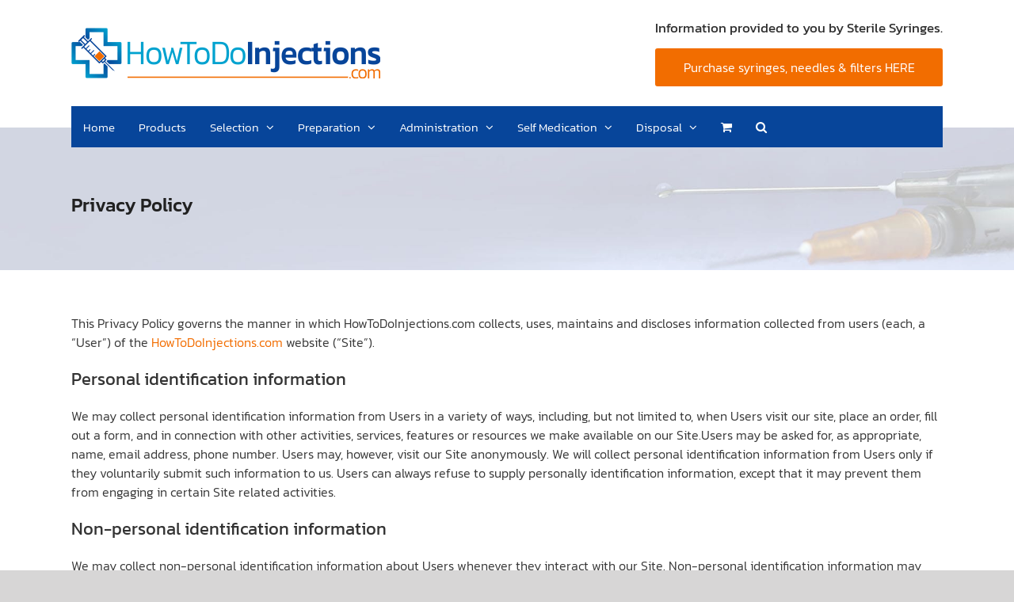

--- FILE ---
content_type: text/html; charset=UTF-8
request_url: https://howtodoinjections.com/privacy-policy/
body_size: 15637
content:
<!DOCTYPE html>
<html class="avada-html-layout-wide avada-html-header-position-top" lang="en-US" prefix="og: http://ogp.me/ns# fb: http://ogp.me/ns/fb#">
<head>
	<meta http-equiv="X-UA-Compatible" content="IE=edge" />
	<meta http-equiv="Content-Type" content="text/html; charset=utf-8"/>
	<meta name="viewport" content="width=device-width, initial-scale=1" />
	<meta name='robots' content='index, follow, max-image-preview:large, max-snippet:-1, max-video-preview:-1' />
	<style>img:is([sizes="auto" i], [sizes^="auto," i]) { contain-intrinsic-size: 3000px 1500px }</style>
	<script>window._wca = window._wca || [];</script>

	<!-- This site is optimized with the Yoast SEO plugin v26.7 - https://yoast.com/wordpress/plugins/seo/ -->
	<title>Privacy Policy &#8226; HowToDoInjections.com</title>
	<link rel="canonical" href="https://howtodoinjections.com/privacy-policy/" />
	<meta property="og:locale" content="en_US" />
	<meta property="og:type" content="article" />
	<meta property="og:title" content="Privacy Policy &#8226; HowToDoInjections.com" />
	<meta property="og:url" content="https://howtodoinjections.com/privacy-policy/" />
	<meta property="og:site_name" content="HowToDoInjections.com" />
	<meta name="twitter:card" content="summary_large_image" />
	<meta name="twitter:label1" content="Est. reading time" />
	<meta name="twitter:data1" content="4 minutes" />
	<script type="application/ld+json" class="yoast-schema-graph">{"@context":"https://schema.org","@graph":[{"@type":"WebPage","@id":"https://howtodoinjections.com/privacy-policy/","url":"https://howtodoinjections.com/privacy-policy/","name":"Privacy Policy &#8226; HowToDoInjections.com","isPartOf":{"@id":"https://howtodoinjections.com/#website"},"datePublished":"2019-06-13T23:59:40+00:00","breadcrumb":{"@id":"https://howtodoinjections.com/privacy-policy/#breadcrumb"},"inLanguage":"en-US","potentialAction":[{"@type":"ReadAction","target":["https://howtodoinjections.com/privacy-policy/"]}]},{"@type":"BreadcrumbList","@id":"https://howtodoinjections.com/privacy-policy/#breadcrumb","itemListElement":[{"@type":"ListItem","position":1,"name":"Home","item":"https://howtodoinjections.com/"},{"@type":"ListItem","position":2,"name":"Privacy Policy"}]},{"@type":"WebSite","@id":"https://howtodoinjections.com/#website","url":"https://howtodoinjections.com/","name":"HowToDoInjections.com","description":"(IM), (SQ) &amp; (IV) Injection Guides","publisher":{"@id":"https://howtodoinjections.com/#organization"},"potentialAction":[{"@type":"SearchAction","target":{"@type":"EntryPoint","urlTemplate":"https://howtodoinjections.com/?s={search_term_string}"},"query-input":{"@type":"PropertyValueSpecification","valueRequired":true,"valueName":"search_term_string"}}],"inLanguage":"en-US"},{"@type":"Organization","@id":"https://howtodoinjections.com/#organization","name":"How To Do Injections","url":"https://howtodoinjections.com/","logo":{"@type":"ImageObject","inLanguage":"en-US","@id":"https://howtodoinjections.com/#/schema/logo/image/","url":"https://howtodoinjections.com/wp-content/uploads/sites/3/2019/06/HowToDoInjections-Logo.png","contentUrl":"https://howtodoinjections.com/wp-content/uploads/sites/3/2019/06/HowToDoInjections-Logo.png","width":390,"height":64,"caption":"How To Do Injections"},"image":{"@id":"https://howtodoinjections.com/#/schema/logo/image/"}}]}</script>
	<!-- / Yoast SEO plugin. -->


<link rel='dns-prefetch' href='//howtodoinjections.com' />
<link rel='dns-prefetch' href='//stats.wp.com' />
<link rel='dns-prefetch' href='//jetpack.wordpress.com' />
<link rel='dns-prefetch' href='//s0.wp.com' />
<link rel='dns-prefetch' href='//public-api.wordpress.com' />
<link rel='dns-prefetch' href='//0.gravatar.com' />
<link rel='dns-prefetch' href='//1.gravatar.com' />
<link rel='dns-prefetch' href='//2.gravatar.com' />
<link rel="alternate" type="application/rss+xml" title="HowToDoInjections.com &raquo; Feed" href="https://howtodoinjections.com/feed/" />
<link rel="alternate" type="application/rss+xml" title="HowToDoInjections.com &raquo; Comments Feed" href="https://howtodoinjections.com/comments/feed/" />
		
		
		
									<meta name="description" content="This Privacy Policy governs the manner in which HowToDoInjections.com collects, uses, maintains and discloses information collected from users (each, a &quot;User&quot;) of the HowToDoInjections.com website (&quot;Site&quot;).Personal identification informationWe may collect personal identification information from Users in a variety of ways, including, but not limited to, when Users visit our site, place an order, fill"/>
				
		<meta property="og:locale" content="en_US"/>
		<meta property="og:type" content="article"/>
		<meta property="og:site_name" content="HowToDoInjections.com"/>
		<meta property="og:title" content="Privacy Policy &#8226; HowToDoInjections.com"/>
				<meta property="og:description" content="This Privacy Policy governs the manner in which HowToDoInjections.com collects, uses, maintains and discloses information collected from users (each, a &quot;User&quot;) of the HowToDoInjections.com website (&quot;Site&quot;).Personal identification informationWe may collect personal identification information from Users in a variety of ways, including, but not limited to, when Users visit our site, place an order, fill"/>
				<meta property="og:url" content="https://howtodoinjections.com/privacy-policy/"/>
																				<meta property="og:image" content="https://howtodoinjections.com/wp-content/uploads/sites/3/2019/06/HowToDoInjections-Logo.png"/>
		<meta property="og:image:width" content="390"/>
		<meta property="og:image:height" content="64"/>
		<meta property="og:image:type" content="image/png"/>
				<script type="text/javascript">
/* <![CDATA[ */
window._wpemojiSettings = {"baseUrl":"https:\/\/s.w.org\/images\/core\/emoji\/16.0.1\/72x72\/","ext":".png","svgUrl":"https:\/\/s.w.org\/images\/core\/emoji\/16.0.1\/svg\/","svgExt":".svg","source":{"concatemoji":"https:\/\/howtodoinjections.com\/wp-includes\/js\/wp-emoji-release.min.js?ver=6.8.3"}};
/*! This file is auto-generated */
!function(s,n){var o,i,e;function c(e){try{var t={supportTests:e,timestamp:(new Date).valueOf()};sessionStorage.setItem(o,JSON.stringify(t))}catch(e){}}function p(e,t,n){e.clearRect(0,0,e.canvas.width,e.canvas.height),e.fillText(t,0,0);var t=new Uint32Array(e.getImageData(0,0,e.canvas.width,e.canvas.height).data),a=(e.clearRect(0,0,e.canvas.width,e.canvas.height),e.fillText(n,0,0),new Uint32Array(e.getImageData(0,0,e.canvas.width,e.canvas.height).data));return t.every(function(e,t){return e===a[t]})}function u(e,t){e.clearRect(0,0,e.canvas.width,e.canvas.height),e.fillText(t,0,0);for(var n=e.getImageData(16,16,1,1),a=0;a<n.data.length;a++)if(0!==n.data[a])return!1;return!0}function f(e,t,n,a){switch(t){case"flag":return n(e,"\ud83c\udff3\ufe0f\u200d\u26a7\ufe0f","\ud83c\udff3\ufe0f\u200b\u26a7\ufe0f")?!1:!n(e,"\ud83c\udde8\ud83c\uddf6","\ud83c\udde8\u200b\ud83c\uddf6")&&!n(e,"\ud83c\udff4\udb40\udc67\udb40\udc62\udb40\udc65\udb40\udc6e\udb40\udc67\udb40\udc7f","\ud83c\udff4\u200b\udb40\udc67\u200b\udb40\udc62\u200b\udb40\udc65\u200b\udb40\udc6e\u200b\udb40\udc67\u200b\udb40\udc7f");case"emoji":return!a(e,"\ud83e\udedf")}return!1}function g(e,t,n,a){var r="undefined"!=typeof WorkerGlobalScope&&self instanceof WorkerGlobalScope?new OffscreenCanvas(300,150):s.createElement("canvas"),o=r.getContext("2d",{willReadFrequently:!0}),i=(o.textBaseline="top",o.font="600 32px Arial",{});return e.forEach(function(e){i[e]=t(o,e,n,a)}),i}function t(e){var t=s.createElement("script");t.src=e,t.defer=!0,s.head.appendChild(t)}"undefined"!=typeof Promise&&(o="wpEmojiSettingsSupports",i=["flag","emoji"],n.supports={everything:!0,everythingExceptFlag:!0},e=new Promise(function(e){s.addEventListener("DOMContentLoaded",e,{once:!0})}),new Promise(function(t){var n=function(){try{var e=JSON.parse(sessionStorage.getItem(o));if("object"==typeof e&&"number"==typeof e.timestamp&&(new Date).valueOf()<e.timestamp+604800&&"object"==typeof e.supportTests)return e.supportTests}catch(e){}return null}();if(!n){if("undefined"!=typeof Worker&&"undefined"!=typeof OffscreenCanvas&&"undefined"!=typeof URL&&URL.createObjectURL&&"undefined"!=typeof Blob)try{var e="postMessage("+g.toString()+"("+[JSON.stringify(i),f.toString(),p.toString(),u.toString()].join(",")+"));",a=new Blob([e],{type:"text/javascript"}),r=new Worker(URL.createObjectURL(a),{name:"wpTestEmojiSupports"});return void(r.onmessage=function(e){c(n=e.data),r.terminate(),t(n)})}catch(e){}c(n=g(i,f,p,u))}t(n)}).then(function(e){for(var t in e)n.supports[t]=e[t],n.supports.everything=n.supports.everything&&n.supports[t],"flag"!==t&&(n.supports.everythingExceptFlag=n.supports.everythingExceptFlag&&n.supports[t]);n.supports.everythingExceptFlag=n.supports.everythingExceptFlag&&!n.supports.flag,n.DOMReady=!1,n.readyCallback=function(){n.DOMReady=!0}}).then(function(){return e}).then(function(){var e;n.supports.everything||(n.readyCallback(),(e=n.source||{}).concatemoji?t(e.concatemoji):e.wpemoji&&e.twemoji&&(t(e.twemoji),t(e.wpemoji)))}))}((window,document),window._wpemojiSettings);
/* ]]> */
</script>
<style id='wp-emoji-styles-inline-css' type='text/css'>

	img.wp-smiley, img.emoji {
		display: inline !important;
		border: none !important;
		box-shadow: none !important;
		height: 1em !important;
		width: 1em !important;
		margin: 0 0.07em !important;
		vertical-align: -0.1em !important;
		background: none !important;
		padding: 0 !important;
	}
</style>
<link rel='stylesheet' id='wp-block-library-css' href='https://howtodoinjections.com/wp-includes/css/dist/block-library/style.min.css?ver=6.8.3' type='text/css' media='all' />
<style id='wp-block-library-theme-inline-css' type='text/css'>
.wp-block-audio :where(figcaption){color:#555;font-size:13px;text-align:center}.is-dark-theme .wp-block-audio :where(figcaption){color:#ffffffa6}.wp-block-audio{margin:0 0 1em}.wp-block-code{border:1px solid #ccc;border-radius:4px;font-family:Menlo,Consolas,monaco,monospace;padding:.8em 1em}.wp-block-embed :where(figcaption){color:#555;font-size:13px;text-align:center}.is-dark-theme .wp-block-embed :where(figcaption){color:#ffffffa6}.wp-block-embed{margin:0 0 1em}.blocks-gallery-caption{color:#555;font-size:13px;text-align:center}.is-dark-theme .blocks-gallery-caption{color:#ffffffa6}:root :where(.wp-block-image figcaption){color:#555;font-size:13px;text-align:center}.is-dark-theme :root :where(.wp-block-image figcaption){color:#ffffffa6}.wp-block-image{margin:0 0 1em}.wp-block-pullquote{border-bottom:4px solid;border-top:4px solid;color:currentColor;margin-bottom:1.75em}.wp-block-pullquote cite,.wp-block-pullquote footer,.wp-block-pullquote__citation{color:currentColor;font-size:.8125em;font-style:normal;text-transform:uppercase}.wp-block-quote{border-left:.25em solid;margin:0 0 1.75em;padding-left:1em}.wp-block-quote cite,.wp-block-quote footer{color:currentColor;font-size:.8125em;font-style:normal;position:relative}.wp-block-quote:where(.has-text-align-right){border-left:none;border-right:.25em solid;padding-left:0;padding-right:1em}.wp-block-quote:where(.has-text-align-center){border:none;padding-left:0}.wp-block-quote.is-large,.wp-block-quote.is-style-large,.wp-block-quote:where(.is-style-plain){border:none}.wp-block-search .wp-block-search__label{font-weight:700}.wp-block-search__button{border:1px solid #ccc;padding:.375em .625em}:where(.wp-block-group.has-background){padding:1.25em 2.375em}.wp-block-separator.has-css-opacity{opacity:.4}.wp-block-separator{border:none;border-bottom:2px solid;margin-left:auto;margin-right:auto}.wp-block-separator.has-alpha-channel-opacity{opacity:1}.wp-block-separator:not(.is-style-wide):not(.is-style-dots){width:100px}.wp-block-separator.has-background:not(.is-style-dots){border-bottom:none;height:1px}.wp-block-separator.has-background:not(.is-style-wide):not(.is-style-dots){height:2px}.wp-block-table{margin:0 0 1em}.wp-block-table td,.wp-block-table th{word-break:normal}.wp-block-table :where(figcaption){color:#555;font-size:13px;text-align:center}.is-dark-theme .wp-block-table :where(figcaption){color:#ffffffa6}.wp-block-video :where(figcaption){color:#555;font-size:13px;text-align:center}.is-dark-theme .wp-block-video :where(figcaption){color:#ffffffa6}.wp-block-video{margin:0 0 1em}:root :where(.wp-block-template-part.has-background){margin-bottom:0;margin-top:0;padding:1.25em 2.375em}
</style>
<style id='classic-theme-styles-inline-css' type='text/css'>
/*! This file is auto-generated */
.wp-block-button__link{color:#fff;background-color:#32373c;border-radius:9999px;box-shadow:none;text-decoration:none;padding:calc(.667em + 2px) calc(1.333em + 2px);font-size:1.125em}.wp-block-file__button{background:#32373c;color:#fff;text-decoration:none}
</style>
<link rel='stylesheet' id='magic-login-login-block-css' href='https://howtodoinjections.com/wp-content/plugins/magic-login-pro/dist/css/login-block-style.css?ver=2.6' type='text/css' media='all' />
<link rel='stylesheet' id='mediaelement-css' href='https://howtodoinjections.com/wp-includes/js/mediaelement/mediaelementplayer-legacy.min.css?ver=4.2.17' type='text/css' media='all' />
<link rel='stylesheet' id='wp-mediaelement-css' href='https://howtodoinjections.com/wp-includes/js/mediaelement/wp-mediaelement.min.css?ver=6.8.3' type='text/css' media='all' />
<style id='jetpack-sharing-buttons-style-inline-css' type='text/css'>
.jetpack-sharing-buttons__services-list{display:flex;flex-direction:row;flex-wrap:wrap;gap:0;list-style-type:none;margin:5px;padding:0}.jetpack-sharing-buttons__services-list.has-small-icon-size{font-size:12px}.jetpack-sharing-buttons__services-list.has-normal-icon-size{font-size:16px}.jetpack-sharing-buttons__services-list.has-large-icon-size{font-size:24px}.jetpack-sharing-buttons__services-list.has-huge-icon-size{font-size:36px}@media print{.jetpack-sharing-buttons__services-list{display:none!important}}.editor-styles-wrapper .wp-block-jetpack-sharing-buttons{gap:0;padding-inline-start:0}ul.jetpack-sharing-buttons__services-list.has-background{padding:1.25em 2.375em}
</style>
<style id='global-styles-inline-css' type='text/css'>
:root{--wp--preset--aspect-ratio--square: 1;--wp--preset--aspect-ratio--4-3: 4/3;--wp--preset--aspect-ratio--3-4: 3/4;--wp--preset--aspect-ratio--3-2: 3/2;--wp--preset--aspect-ratio--2-3: 2/3;--wp--preset--aspect-ratio--16-9: 16/9;--wp--preset--aspect-ratio--9-16: 9/16;--wp--preset--color--black: #000000;--wp--preset--color--cyan-bluish-gray: #abb8c3;--wp--preset--color--white: #ffffff;--wp--preset--color--pale-pink: #f78da7;--wp--preset--color--vivid-red: #cf2e2e;--wp--preset--color--luminous-vivid-orange: #ff6900;--wp--preset--color--luminous-vivid-amber: #fcb900;--wp--preset--color--light-green-cyan: #7bdcb5;--wp--preset--color--vivid-green-cyan: #00d084;--wp--preset--color--pale-cyan-blue: #8ed1fc;--wp--preset--color--vivid-cyan-blue: #0693e3;--wp--preset--color--vivid-purple: #9b51e0;--wp--preset--color--awb-color-1: rgba(255,255,255,1);--wp--preset--color--awb-color-2: rgba(235,234,234,1);--wp--preset--color--awb-color-3: rgba(160,206,78,1);--wp--preset--color--awb-color-4: rgba(0,166,212,1);--wp--preset--color--awb-color-5: rgba(242,109,0,1);--wp--preset--color--awb-color-6: rgba(116,116,116,1);--wp--preset--color--awb-color-7: rgba(7,69,154,1);--wp--preset--color--awb-color-8: rgba(51,51,51,1);--wp--preset--color--awb-color-custom-10: rgba(246,246,246,1);--wp--preset--color--awb-color-custom-11: rgba(14,145,181,1);--wp--preset--color--awb-color-custom-12: rgba(229,229,229,1);--wp--preset--color--awb-color-custom-13: rgba(209,207,207,1);--wp--preset--color--awb-color-custom-14: rgba(235,234,234,0.8);--wp--preset--color--awb-color-custom-15: rgba(56,56,56,1);--wp--preset--gradient--vivid-cyan-blue-to-vivid-purple: linear-gradient(135deg,rgba(6,147,227,1) 0%,rgb(155,81,224) 100%);--wp--preset--gradient--light-green-cyan-to-vivid-green-cyan: linear-gradient(135deg,rgb(122,220,180) 0%,rgb(0,208,130) 100%);--wp--preset--gradient--luminous-vivid-amber-to-luminous-vivid-orange: linear-gradient(135deg,rgba(252,185,0,1) 0%,rgba(255,105,0,1) 100%);--wp--preset--gradient--luminous-vivid-orange-to-vivid-red: linear-gradient(135deg,rgba(255,105,0,1) 0%,rgb(207,46,46) 100%);--wp--preset--gradient--very-light-gray-to-cyan-bluish-gray: linear-gradient(135deg,rgb(238,238,238) 0%,rgb(169,184,195) 100%);--wp--preset--gradient--cool-to-warm-spectrum: linear-gradient(135deg,rgb(74,234,220) 0%,rgb(151,120,209) 20%,rgb(207,42,186) 40%,rgb(238,44,130) 60%,rgb(251,105,98) 80%,rgb(254,248,76) 100%);--wp--preset--gradient--blush-light-purple: linear-gradient(135deg,rgb(255,206,236) 0%,rgb(152,150,240) 100%);--wp--preset--gradient--blush-bordeaux: linear-gradient(135deg,rgb(254,205,165) 0%,rgb(254,45,45) 50%,rgb(107,0,62) 100%);--wp--preset--gradient--luminous-dusk: linear-gradient(135deg,rgb(255,203,112) 0%,rgb(199,81,192) 50%,rgb(65,88,208) 100%);--wp--preset--gradient--pale-ocean: linear-gradient(135deg,rgb(255,245,203) 0%,rgb(182,227,212) 50%,rgb(51,167,181) 100%);--wp--preset--gradient--electric-grass: linear-gradient(135deg,rgb(202,248,128) 0%,rgb(113,206,126) 100%);--wp--preset--gradient--midnight: linear-gradient(135deg,rgb(2,3,129) 0%,rgb(40,116,252) 100%);--wp--preset--font-size--small: 12px;--wp--preset--font-size--medium: 20px;--wp--preset--font-size--large: 24px;--wp--preset--font-size--x-large: 42px;--wp--preset--font-size--normal: 16px;--wp--preset--font-size--xlarge: 32px;--wp--preset--font-size--huge: 48px;--wp--preset--spacing--20: 0.44rem;--wp--preset--spacing--30: 0.67rem;--wp--preset--spacing--40: 1rem;--wp--preset--spacing--50: 1.5rem;--wp--preset--spacing--60: 2.25rem;--wp--preset--spacing--70: 3.38rem;--wp--preset--spacing--80: 5.06rem;--wp--preset--shadow--natural: 6px 6px 9px rgba(0, 0, 0, 0.2);--wp--preset--shadow--deep: 12px 12px 50px rgba(0, 0, 0, 0.4);--wp--preset--shadow--sharp: 6px 6px 0px rgba(0, 0, 0, 0.2);--wp--preset--shadow--outlined: 6px 6px 0px -3px rgba(255, 255, 255, 1), 6px 6px rgba(0, 0, 0, 1);--wp--preset--shadow--crisp: 6px 6px 0px rgba(0, 0, 0, 1);}:where(.is-layout-flex){gap: 0.5em;}:where(.is-layout-grid){gap: 0.5em;}body .is-layout-flex{display: flex;}.is-layout-flex{flex-wrap: wrap;align-items: center;}.is-layout-flex > :is(*, div){margin: 0;}body .is-layout-grid{display: grid;}.is-layout-grid > :is(*, div){margin: 0;}:where(.wp-block-columns.is-layout-flex){gap: 2em;}:where(.wp-block-columns.is-layout-grid){gap: 2em;}:where(.wp-block-post-template.is-layout-flex){gap: 1.25em;}:where(.wp-block-post-template.is-layout-grid){gap: 1.25em;}.has-black-color{color: var(--wp--preset--color--black) !important;}.has-cyan-bluish-gray-color{color: var(--wp--preset--color--cyan-bluish-gray) !important;}.has-white-color{color: var(--wp--preset--color--white) !important;}.has-pale-pink-color{color: var(--wp--preset--color--pale-pink) !important;}.has-vivid-red-color{color: var(--wp--preset--color--vivid-red) !important;}.has-luminous-vivid-orange-color{color: var(--wp--preset--color--luminous-vivid-orange) !important;}.has-luminous-vivid-amber-color{color: var(--wp--preset--color--luminous-vivid-amber) !important;}.has-light-green-cyan-color{color: var(--wp--preset--color--light-green-cyan) !important;}.has-vivid-green-cyan-color{color: var(--wp--preset--color--vivid-green-cyan) !important;}.has-pale-cyan-blue-color{color: var(--wp--preset--color--pale-cyan-blue) !important;}.has-vivid-cyan-blue-color{color: var(--wp--preset--color--vivid-cyan-blue) !important;}.has-vivid-purple-color{color: var(--wp--preset--color--vivid-purple) !important;}.has-black-background-color{background-color: var(--wp--preset--color--black) !important;}.has-cyan-bluish-gray-background-color{background-color: var(--wp--preset--color--cyan-bluish-gray) !important;}.has-white-background-color{background-color: var(--wp--preset--color--white) !important;}.has-pale-pink-background-color{background-color: var(--wp--preset--color--pale-pink) !important;}.has-vivid-red-background-color{background-color: var(--wp--preset--color--vivid-red) !important;}.has-luminous-vivid-orange-background-color{background-color: var(--wp--preset--color--luminous-vivid-orange) !important;}.has-luminous-vivid-amber-background-color{background-color: var(--wp--preset--color--luminous-vivid-amber) !important;}.has-light-green-cyan-background-color{background-color: var(--wp--preset--color--light-green-cyan) !important;}.has-vivid-green-cyan-background-color{background-color: var(--wp--preset--color--vivid-green-cyan) !important;}.has-pale-cyan-blue-background-color{background-color: var(--wp--preset--color--pale-cyan-blue) !important;}.has-vivid-cyan-blue-background-color{background-color: var(--wp--preset--color--vivid-cyan-blue) !important;}.has-vivid-purple-background-color{background-color: var(--wp--preset--color--vivid-purple) !important;}.has-black-border-color{border-color: var(--wp--preset--color--black) !important;}.has-cyan-bluish-gray-border-color{border-color: var(--wp--preset--color--cyan-bluish-gray) !important;}.has-white-border-color{border-color: var(--wp--preset--color--white) !important;}.has-pale-pink-border-color{border-color: var(--wp--preset--color--pale-pink) !important;}.has-vivid-red-border-color{border-color: var(--wp--preset--color--vivid-red) !important;}.has-luminous-vivid-orange-border-color{border-color: var(--wp--preset--color--luminous-vivid-orange) !important;}.has-luminous-vivid-amber-border-color{border-color: var(--wp--preset--color--luminous-vivid-amber) !important;}.has-light-green-cyan-border-color{border-color: var(--wp--preset--color--light-green-cyan) !important;}.has-vivid-green-cyan-border-color{border-color: var(--wp--preset--color--vivid-green-cyan) !important;}.has-pale-cyan-blue-border-color{border-color: var(--wp--preset--color--pale-cyan-blue) !important;}.has-vivid-cyan-blue-border-color{border-color: var(--wp--preset--color--vivid-cyan-blue) !important;}.has-vivid-purple-border-color{border-color: var(--wp--preset--color--vivid-purple) !important;}.has-vivid-cyan-blue-to-vivid-purple-gradient-background{background: var(--wp--preset--gradient--vivid-cyan-blue-to-vivid-purple) !important;}.has-light-green-cyan-to-vivid-green-cyan-gradient-background{background: var(--wp--preset--gradient--light-green-cyan-to-vivid-green-cyan) !important;}.has-luminous-vivid-amber-to-luminous-vivid-orange-gradient-background{background: var(--wp--preset--gradient--luminous-vivid-amber-to-luminous-vivid-orange) !important;}.has-luminous-vivid-orange-to-vivid-red-gradient-background{background: var(--wp--preset--gradient--luminous-vivid-orange-to-vivid-red) !important;}.has-very-light-gray-to-cyan-bluish-gray-gradient-background{background: var(--wp--preset--gradient--very-light-gray-to-cyan-bluish-gray) !important;}.has-cool-to-warm-spectrum-gradient-background{background: var(--wp--preset--gradient--cool-to-warm-spectrum) !important;}.has-blush-light-purple-gradient-background{background: var(--wp--preset--gradient--blush-light-purple) !important;}.has-blush-bordeaux-gradient-background{background: var(--wp--preset--gradient--blush-bordeaux) !important;}.has-luminous-dusk-gradient-background{background: var(--wp--preset--gradient--luminous-dusk) !important;}.has-pale-ocean-gradient-background{background: var(--wp--preset--gradient--pale-ocean) !important;}.has-electric-grass-gradient-background{background: var(--wp--preset--gradient--electric-grass) !important;}.has-midnight-gradient-background{background: var(--wp--preset--gradient--midnight) !important;}.has-small-font-size{font-size: var(--wp--preset--font-size--small) !important;}.has-medium-font-size{font-size: var(--wp--preset--font-size--medium) !important;}.has-large-font-size{font-size: var(--wp--preset--font-size--large) !important;}.has-x-large-font-size{font-size: var(--wp--preset--font-size--x-large) !important;}
:where(.wp-block-post-template.is-layout-flex){gap: 1.25em;}:where(.wp-block-post-template.is-layout-grid){gap: 1.25em;}
:where(.wp-block-columns.is-layout-flex){gap: 2em;}:where(.wp-block-columns.is-layout-grid){gap: 2em;}
:root :where(.wp-block-pullquote){font-size: 1.5em;line-height: 1.6;}
</style>
<style id='woocommerce-inline-inline-css' type='text/css'>
.woocommerce form .form-row .required { visibility: visible; }
</style>
<link rel='stylesheet' id='child-style-css' href='https://howtodoinjections.com/wp-content/themes/yews-avada/style.css?ver=6.8.3' type='text/css' media='all' />
<link rel='stylesheet' id='fusion-dynamic-css-css' href='https://howtodoinjections.com/wp-content/uploads/sites/3/fusion-styles/_blog-3-4e0cc66337aff5ae1b982ba7c6f4fd52.min.css?ver=3.12.2' type='text/css' media='all' />
<script type="text/javascript" src="https://howtodoinjections.com/wp-includes/js/jquery/jquery.min.js?ver=3.7.1" id="jquery-core-js"></script>
<script type="text/javascript" src="https://howtodoinjections.com/wp-includes/js/jquery/jquery-migrate.min.js?ver=3.4.1" id="jquery-migrate-js"></script>
<script type="text/javascript" src="https://howtodoinjections.com/wp-content/plugins/woocommerce/assets/js/jquery-blockui/jquery.blockUI.min.js?ver=2.7.0-wc.10.4.3" id="wc-jquery-blockui-js" defer="defer" data-wp-strategy="defer"></script>
<script type="text/javascript" id="wc-add-to-cart-js-extra">
/* <![CDATA[ */
var wc_add_to_cart_params = {"ajax_url":"\/wp-admin\/admin-ajax.php","wc_ajax_url":"\/?wc-ajax=%%endpoint%%","i18n_view_cart":"View cart","cart_url":"https:\/\/howtodoinjections.com\/cart\/","is_cart":"","cart_redirect_after_add":"no"};
/* ]]> */
</script>
<script type="text/javascript" src="https://howtodoinjections.com/wp-content/plugins/woocommerce/assets/js/frontend/add-to-cart.min.js?ver=10.4.3" id="wc-add-to-cart-js" defer="defer" data-wp-strategy="defer"></script>
<script type="text/javascript" src="https://howtodoinjections.com/wp-content/plugins/woocommerce/assets/js/js-cookie/js.cookie.min.js?ver=2.1.4-wc.10.4.3" id="wc-js-cookie-js" defer="defer" data-wp-strategy="defer"></script>
<script type="text/javascript" id="woocommerce-js-extra">
/* <![CDATA[ */
var woocommerce_params = {"ajax_url":"\/wp-admin\/admin-ajax.php","wc_ajax_url":"\/?wc-ajax=%%endpoint%%","i18n_password_show":"Show password","i18n_password_hide":"Hide password"};
/* ]]> */
</script>
<script type="text/javascript" src="https://howtodoinjections.com/wp-content/plugins/woocommerce/assets/js/frontend/woocommerce.min.js?ver=10.4.3" id="woocommerce-js" defer="defer" data-wp-strategy="defer"></script>
<script type="text/javascript" src="https://stats.wp.com/s-202603.js" id="woocommerce-analytics-js" defer="defer" data-wp-strategy="defer"></script>
<link rel="https://api.w.org/" href="https://howtodoinjections.com/wp-json/" /><link rel="alternate" title="JSON" type="application/json" href="https://howtodoinjections.com/wp-json/wp/v2/pages/964" /><link rel="EditURI" type="application/rsd+xml" title="RSD" href="https://howtodoinjections.com/xmlrpc.php?rsd" />
<meta name="generator" content="WordPress 6.8.3" />
<meta name="generator" content="WooCommerce 10.4.3" />
<link rel='shortlink' href='https://howtodoinjections.com/?p=964' />
<link rel="alternate" title="oEmbed (JSON)" type="application/json+oembed" href="https://howtodoinjections.com/wp-json/oembed/1.0/embed?url=https%3A%2F%2Fhowtodoinjections.com%2Fprivacy-policy%2F" />
<link rel="alternate" title="oEmbed (XML)" type="text/xml+oembed" href="https://howtodoinjections.com/wp-json/oembed/1.0/embed?url=https%3A%2F%2Fhowtodoinjections.com%2Fprivacy-policy%2F&#038;format=xml" />
<!-- YEWS Google Analytics Code --><!-- Global site tag (gtag.js) - Google Analytics -->
<script async src="https://www.googletagmanager.com/gtag/js?id=UA-142128104-1"></script>
<script>
  window.dataLayer = window.dataLayer || [];
  function gtag(){dataLayer.push(arguments);}
  gtag('js', new Date());

  gtag('config', 'UA-142128104-1');
</script>
<script type="application/ld+json">
{
  "@context" : "http://schema.org",
  "@type" : "LocalBusiness",
  "name": "HowToDoInjections.com",
  "logo": "https:https://howtodoinjections.com/wp-content/uploads/sites/3/2019/06/HowToDoInjections-Logo.png",
  "image": "https:https://howtodoinjections.com/wp-content/uploads/sites/3/2019/06/HowToDoInjections-Logo.png",
  "telephone": " ",
  "url" : "https://howtodoinjections.com",
  "address": {
    "@type": "PostalAddress",
    "streetAddress": " ",
    "addressLocality": " ",
    "addressRegion": " ",
    "postalCode": " "
  },
  "aggregateRating" : {
    "@type" : "AggregateRating",
    "ratingValue" : "",
    "ratingCount" : "",
    "reviewCount" : "",
    "worstRating" : "0.5",
    "bestRating" : "5"
  }
}
</script><style type="text/css" id="css-fb-visibility">@media screen and (max-width: 640px){.fusion-no-small-visibility{display:none !important;}body .sm-text-align-center{text-align:center !important;}body .sm-text-align-left{text-align:left !important;}body .sm-text-align-right{text-align:right !important;}body .sm-flex-align-center{justify-content:center !important;}body .sm-flex-align-flex-start{justify-content:flex-start !important;}body .sm-flex-align-flex-end{justify-content:flex-end !important;}body .sm-mx-auto{margin-left:auto !important;margin-right:auto !important;}body .sm-ml-auto{margin-left:auto !important;}body .sm-mr-auto{margin-right:auto !important;}body .fusion-absolute-position-small{position:absolute;top:auto;width:100%;}.awb-sticky.awb-sticky-small{ position: sticky; top: var(--awb-sticky-offset,0); }}@media screen and (min-width: 641px) and (max-width: 1024px){.fusion-no-medium-visibility{display:none !important;}body .md-text-align-center{text-align:center !important;}body .md-text-align-left{text-align:left !important;}body .md-text-align-right{text-align:right !important;}body .md-flex-align-center{justify-content:center !important;}body .md-flex-align-flex-start{justify-content:flex-start !important;}body .md-flex-align-flex-end{justify-content:flex-end !important;}body .md-mx-auto{margin-left:auto !important;margin-right:auto !important;}body .md-ml-auto{margin-left:auto !important;}body .md-mr-auto{margin-right:auto !important;}body .fusion-absolute-position-medium{position:absolute;top:auto;width:100%;}.awb-sticky.awb-sticky-medium{ position: sticky; top: var(--awb-sticky-offset,0); }}@media screen and (min-width: 1025px){.fusion-no-large-visibility{display:none !important;}body .lg-text-align-center{text-align:center !important;}body .lg-text-align-left{text-align:left !important;}body .lg-text-align-right{text-align:right !important;}body .lg-flex-align-center{justify-content:center !important;}body .lg-flex-align-flex-start{justify-content:flex-start !important;}body .lg-flex-align-flex-end{justify-content:flex-end !important;}body .lg-mx-auto{margin-left:auto !important;margin-right:auto !important;}body .lg-ml-auto{margin-left:auto !important;}body .lg-mr-auto{margin-right:auto !important;}body .fusion-absolute-position-large{position:absolute;top:auto;width:100%;}.awb-sticky.awb-sticky-large{ position: sticky; top: var(--awb-sticky-offset,0); }}</style>	<noscript><style>.woocommerce-product-gallery{ opacity: 1 !important; }</style></noscript>
	<style type="text/css">.recentcomments a{display:inline !important;padding:0 !important;margin:0 !important;}</style><!-- YEWS Search Console HTML Meta Tag Verification --><meta name="google-site-verification" content="chycRRyRd1szFA0Ks6a_nvd5RQDoqy_4wkUm3Dl2dsE" />		<script type="text/javascript">
			var doc = document.documentElement;
			doc.setAttribute( 'data-useragent', navigator.userAgent );
		</script>
		
	<script>
jQuery(document).ready(function() {
jQuery( ".menu-product a" ).addClass('to-shop').attr('id', 'menu-to-shop');
});
</script></head>

<body class="wp-singular page-template-default page page-id-964 wp-theme-Avada wp-child-theme-yews-avada theme-Avada woocommerce-no-js fusion-image-hovers fusion-pagination-sizing fusion-button_type-flat fusion-button_span-no fusion-button_gradient-linear avada-image-rollover-circle-yes avada-image-rollover-yes avada-image-rollover-direction-left fusion-body ltr fusion-sticky-header no-mobile-slidingbar no-mobile-totop avada-has-rev-slider-styles fusion-disable-outline fusion-sub-menu-fade mobile-logo-pos-left layout-wide-mode avada-has-boxed-modal-shadow-none layout-scroll-offset-full avada-has-zero-margin-offset-top fusion-top-header menu-text-align-left fusion-woo-product-design-classic fusion-woo-shop-page-columns-4 fusion-woo-related-columns-4 fusion-woo-archive-page-columns-3 avada-has-woo-gallery-disabled woo-sale-badge-circle woo-outofstock-badge-top_bar mobile-menu-design-classic fusion-show-pagination-text fusion-header-layout-v4 avada-responsive avada-footer-fx-none avada-menu-highlight-style-background fusion-search-form-classic fusion-main-menu-search-overlay fusion-avatar-square avada-dropdown-styles avada-blog-layout-large avada-blog-archive-layout-large avada-header-shadow-no avada-menu-icon-position-left avada-has-megamenu-shadow avada-has-mainmenu-dropdown-divider avada-has-pagetitle-bg-full avada-has-mobile-menu-search avada-has-main-nav-search-icon avada-has-breadcrumb-mobile-hidden avada-has-titlebar-bar_and_content avada-has-pagination-padding avada-flyout-menu-direction-fade avada-ec-views-v1" data-awb-post-id="964">
		<a class="skip-link screen-reader-text" href="#content">Skip to content</a>

	<div id="boxed-wrapper">
		
		<div id="wrapper" class="fusion-wrapper">
			<div id="home" style="position:relative;top:-1px;"></div>
							
					
			<header class="fusion-header-wrapper">
				<div class="fusion-header-v4 fusion-logo-alignment fusion-logo-left fusion-sticky-menu-1 fusion-sticky-logo-1 fusion-mobile-logo- fusion-sticky-menu-only fusion-header-menu-align-left fusion-mobile-menu-design-classic">
					<div class="fusion-header-sticky-height"></div>
<div class="fusion-sticky-header-wrapper"> <!-- start fusion sticky header wrapper -->
	<div class="fusion-header">
		<div class="fusion-row">
							<div class="fusion-logo" data-margin-top="0px" data-margin-bottom="0px" data-margin-left="0px" data-margin-right="0px">
			<a class="fusion-logo-link"  href="https://howtodoinjections.com/" >

						<!-- standard logo -->
			<img src="https://howtodoinjections.com/wp-content/uploads/sites/3/2019/06/HowToDoInjections-Logo.png" srcset="https://howtodoinjections.com/wp-content/uploads/sites/3/2019/06/HowToDoInjections-Logo.png 1x, https://howtodoinjections.com/wp-content/uploads/sites/3/2019/06/HowToDoInjections-Logo-retina.png 2x" width="390" height="64" style="max-height:64px;height:auto;" alt="HowToDoInjections.com Logo" data-retina_logo_url="https://howtodoinjections.com/wp-content/uploads/sites/3/2019/06/HowToDoInjections-Logo-retina.png" class="fusion-standard-logo" />

			
					</a>
		
<div class="fusion-header-content-3-wrapper">
			<h3 class="fusion-header-tagline">
			<div class="header-cta">
<span class="cta-title">Information provided to you by Sterile Syringes.</span>
<a id="header-to-shop" class="cta-btn to-shop" href="https://shop.sterilesyringes.com/" target="_blank">Purchase syringes, needles & filters HERE</a>
</div>		</h3>
	</div>
</div>
										
					</div>
	</div>
	<div class="fusion-secondary-main-menu">
		<div class="fusion-row">
			<nav class="fusion-main-menu" aria-label="Main Menu"><div class="fusion-overlay-search">		<form role="search" class="searchform fusion-search-form  fusion-search-form-classic" method="get" action="https://howtodoinjections.com/">
			<div class="fusion-search-form-content">

				
				<div class="fusion-search-field search-field">
					<label><span class="screen-reader-text">Search for:</span>
													<input type="search" value="" name="s" class="s" placeholder="Search..." required aria-required="true" aria-label="Search..."/>
											</label>
				</div>
				<div class="fusion-search-button search-button">
					<input type="submit" class="fusion-search-submit searchsubmit" aria-label="Search" value="&#xf002;" />
									</div>

				
			</div>


			
		</form>
		<div class="fusion-search-spacer"></div><a href="#" role="button" aria-label="Close Search" class="fusion-close-search"></a></div><ul id="menu-menu" class="fusion-menu"><li  id="menu-item-644"  class="menu-item menu-item-type-post_type menu-item-object-page menu-item-home menu-item-644"  data-item-id="644"><a  href="https://howtodoinjections.com/" class="fusion-background-highlight"><span class="menu-text">Home</span></a></li><li  id="menu-item-656"  class="menu-product menu-item menu-item-type-custom menu-item-object-custom menu-item-656"  data-classes="menu-product" data-item-id="656"><a  target="_blank" rel="noopener noreferrer" href="//shop.sterilesyringes.com" class="fusion-background-highlight"><span class="menu-text">Products</span></a></li><li  id="menu-item-645"  class="menu-nolink menu-item menu-item-type-custom menu-item-object-custom menu-item-has-children menu-item-645 fusion-dropdown-menu"  data-classes="menu-nolink" data-item-id="645"><a  href="#" class="fusion-background-highlight"><span class="menu-text">Selection</span> <span class="fusion-caret"><i class="fusion-dropdown-indicator" aria-hidden="true"></i></span></a><ul class="sub-menu"><li  id="menu-item-650"  class="menu-item menu-item-type-post_type menu-item-object-page menu-item-650 fusion-dropdown-submenu" ><a  href="https://howtodoinjections.com/how-to-do-injections/selecting-the-devices/" class="fusion-background-highlight"><span>Selecting the Devices</span></a></li><li  id="menu-item-647"  class="menu-item menu-item-type-post_type menu-item-object-page menu-item-647 fusion-dropdown-submenu" ><a  href="https://howtodoinjections.com/how-to-do-injections/anatomy-of-the-needle/" class="fusion-background-highlight"><span>Anatomy of the Needle</span></a></li><li  id="menu-item-648"  class="menu-item menu-item-type-post_type menu-item-object-page menu-item-648 fusion-dropdown-submenu" ><a  href="https://howtodoinjections.com/how-to-do-injections/anatomy-of-the-syringe/" class="fusion-background-highlight"><span>Anatomy of the Syringe</span></a></li><li  id="menu-item-646"  class="menu-item menu-item-type-post_type menu-item-object-page menu-item-646 fusion-dropdown-submenu" ><a  href="https://howtodoinjections.com/how-to-do-injections/anatomy-of-the-medication-pen/" class="fusion-background-highlight"><span>Anatomy of the Medication Pen</span></a></li><li  id="menu-item-649"  class="menu-item menu-item-type-post_type menu-item-object-page menu-item-649 fusion-dropdown-submenu" ><a  href="https://howtodoinjections.com/how-to-do-injections/needle-and-gauge-selection/" class="fusion-background-highlight"><span>Needle and Gauge Selection</span></a></li></ul></li><li  id="menu-item-651"  class="menu-nolink menu-item menu-item-type-custom menu-item-object-custom menu-item-has-children menu-item-651 fusion-dropdown-menu"  data-classes="menu-nolink" data-item-id="651"><a  href="#" class="fusion-background-highlight"><span class="menu-text">Preparation</span> <span class="fusion-caret"><i class="fusion-dropdown-indicator" aria-hidden="true"></i></span></a><ul class="sub-menu"><li  id="menu-item-657"  class="menu-item menu-item-type-post_type menu-item-object-page menu-item-657 fusion-dropdown-submenu" ><a  href="https://howtodoinjections.com/how-to-do-injections/device-assembly/" class="fusion-background-highlight"><span>Device Assembly</span></a></li><li  id="menu-item-658"  class="menu-item menu-item-type-post_type menu-item-object-page menu-item-658 fusion-dropdown-submenu" ><a  href="https://howtodoinjections.com/how-to-do-injections/preparing-the-injection/" class="fusion-background-highlight"><span>Preparing the Injection</span></a></li></ul></li><li  id="menu-item-652"  class="menu-nolink menu-item menu-item-type-custom menu-item-object-custom menu-item-has-children menu-item-652 fusion-dropdown-menu"  data-classes="menu-nolink" data-item-id="652"><a  href="#" class="fusion-background-highlight"><span class="menu-text">Administration</span> <span class="fusion-caret"><i class="fusion-dropdown-indicator" aria-hidden="true"></i></span></a><ul class="sub-menu"><li  id="menu-item-659"  class="menu-item menu-item-type-post_type menu-item-object-page menu-item-659 fusion-dropdown-submenu" ><a  href="https://howtodoinjections.com/how-to-do-injections/injection-routes/" class="fusion-background-highlight"><span>Injection Routes</span></a></li><li  id="menu-item-661"  class="menu-item menu-item-type-post_type menu-item-object-page menu-item-661 fusion-dropdown-submenu" ><a  href="https://howtodoinjections.com/how-to-do-injections/skin-preparation/" class="fusion-background-highlight"><span>Skin Preparation</span></a></li><li  id="menu-item-662"  class="menu-item menu-item-type-post_type menu-item-object-page menu-item-662 fusion-dropdown-submenu" ><a  href="https://howtodoinjections.com/how-to-do-injections/standard-injection-procedure/" class="fusion-background-highlight"><span>Standard Injection Procedure</span></a></li><li  id="menu-item-660"  class="menu-item menu-item-type-post_type menu-item-object-page menu-item-660 fusion-dropdown-submenu" ><a  href="https://howtodoinjections.com/how-to-do-injections/injection-sites/" class="fusion-background-highlight"><span>Injection Sites</span></a></li></ul></li><li  id="menu-item-654"  class="menu-nolink menu-item menu-item-type-custom menu-item-object-custom menu-item-has-children menu-item-654 fusion-dropdown-menu"  data-classes="menu-nolink" data-item-id="654"><a  href="#" class="fusion-background-highlight"><span class="menu-text">Self Medication</span> <span class="fusion-caret"><i class="fusion-dropdown-indicator" aria-hidden="true"></i></span></a><ul class="sub-menu"><li  id="menu-item-663"  class="menu-item menu-item-type-post_type menu-item-object-page menu-item-663 fusion-dropdown-submenu" ><a  href="https://howtodoinjections.com/how-to-do-injections/injection-routes/" class="fusion-background-highlight"><span>Injection Routes</span></a></li><li  id="menu-item-664"  class="menu-item menu-item-type-post_type menu-item-object-page menu-item-664 fusion-dropdown-submenu" ><a  href="https://howtodoinjections.com/how-to-do-injections/intravenous-injections-iv/" class="fusion-background-highlight"><span>Intravenous Injections (IV)</span></a></li><li  id="menu-item-665"  class="menu-item menu-item-type-post_type menu-item-object-page menu-item-665 fusion-dropdown-submenu" ><a  href="https://howtodoinjections.com/how-to-do-injections/sub-cutaneous-injections-sq/" class="fusion-background-highlight"><span>Sub Cutaneous Injections (SQ)</span></a></li><li  id="menu-item-667"  class="menu-item menu-item-type-post_type menu-item-object-page menu-item-667 fusion-dropdown-submenu" ><a  href="https://howtodoinjections.com/how-to-do-injections/intramuscular-injections-im/" class="fusion-background-highlight"><span>Intramuscular Injections (IM)</span></a></li><li  id="menu-item-666"  class="menu-item menu-item-type-post_type menu-item-object-page menu-item-666 fusion-dropdown-submenu" ><a  href="https://howtodoinjections.com/synthol/site-enhancing-oils-seos-synthol-sytherol-guide/" class="fusion-background-highlight"><span>Site Enhancing Oils (SEOs, Synthol, Sytherol) Guide</span></a></li><li  id="menu-item-668"  class="menu-item menu-item-type-custom menu-item-object-custom menu-item-668 fusion-dropdown-submenu" ><a  target="_blank" rel="noopener noreferrer" href="http://v.fastcdn.co/u/a304802d/28225012-0-BD-injection-Insulin.pdf" class="fusion-background-highlight"><span>Insulin Injection</span></a></li></ul></li><li  id="menu-item-655"  class="menu-nolink menu-item menu-item-type-custom menu-item-object-custom menu-item-has-children menu-item-655 fusion-dropdown-menu"  data-classes="menu-nolink" data-item-id="655"><a  href="#" class="fusion-background-highlight"><span class="menu-text">Disposal</span> <span class="fusion-caret"><i class="fusion-dropdown-indicator" aria-hidden="true"></i></span></a><ul class="sub-menu"><li  id="menu-item-669"  class="menu-item menu-item-type-post_type menu-item-object-page menu-item-669 fusion-dropdown-submenu" ><a  href="https://howtodoinjections.com/how-to-do-injections/safe-use-and-disposal-of-sharps/" class="fusion-background-highlight"><span>Safe Use and Disposal of Sharps</span></a></li><li  id="menu-item-670"  class="menu-item menu-item-type-post_type menu-item-object-page menu-item-670 fusion-dropdown-submenu" ><a  href="https://howtodoinjections.com/how-to-do-injections/selecting-evaluating-and-using-sharps-disposal-containers/" class="fusion-background-highlight"><span>Selecting, Evaluating and Using Sharps Disposal Containers</span></a></li></ul></li><li class="fusion-custom-menu-item fusion-menu-cart fusion-main-menu-cart"><a class="fusion-main-menu-icon" href="https://howtodoinjections.com/cart/"><span class="menu-text" aria-label="View Cart"></span></a></li><li class="fusion-custom-menu-item fusion-main-menu-search fusion-search-overlay"><a class="fusion-main-menu-icon" href="#" aria-label="Search" data-title="Search" title="Search" role="button" aria-expanded="false"></a></li></ul></nav><nav class="fusion-main-menu fusion-sticky-menu" aria-label="Main Menu Sticky"><div class="fusion-overlay-search">		<form role="search" class="searchform fusion-search-form  fusion-search-form-classic" method="get" action="https://howtodoinjections.com/">
			<div class="fusion-search-form-content">

				
				<div class="fusion-search-field search-field">
					<label><span class="screen-reader-text">Search for:</span>
													<input type="search" value="" name="s" class="s" placeholder="Search..." required aria-required="true" aria-label="Search..."/>
											</label>
				</div>
				<div class="fusion-search-button search-button">
					<input type="submit" class="fusion-search-submit searchsubmit" aria-label="Search" value="&#xf002;" />
									</div>

				
			</div>


			
		</form>
		<div class="fusion-search-spacer"></div><a href="#" role="button" aria-label="Close Search" class="fusion-close-search"></a></div><ul id="menu-menu-1" class="fusion-menu"><li   class="menu-item menu-item-type-post_type menu-item-object-page menu-item-home menu-item-644"  data-item-id="644"><a  href="https://howtodoinjections.com/" class="fusion-background-highlight"><span class="menu-text">Home</span></a></li><li   class="menu-product menu-item menu-item-type-custom menu-item-object-custom menu-item-656"  data-classes="menu-product" data-item-id="656"><a  target="_blank" rel="noopener noreferrer" href="//shop.sterilesyringes.com" class="fusion-background-highlight"><span class="menu-text">Products</span></a></li><li   class="menu-nolink menu-item menu-item-type-custom menu-item-object-custom menu-item-has-children menu-item-645 fusion-dropdown-menu"  data-classes="menu-nolink" data-item-id="645"><a  href="#" class="fusion-background-highlight"><span class="menu-text">Selection</span> <span class="fusion-caret"><i class="fusion-dropdown-indicator" aria-hidden="true"></i></span></a><ul class="sub-menu"><li   class="menu-item menu-item-type-post_type menu-item-object-page menu-item-650 fusion-dropdown-submenu" ><a  href="https://howtodoinjections.com/how-to-do-injections/selecting-the-devices/" class="fusion-background-highlight"><span>Selecting the Devices</span></a></li><li   class="menu-item menu-item-type-post_type menu-item-object-page menu-item-647 fusion-dropdown-submenu" ><a  href="https://howtodoinjections.com/how-to-do-injections/anatomy-of-the-needle/" class="fusion-background-highlight"><span>Anatomy of the Needle</span></a></li><li   class="menu-item menu-item-type-post_type menu-item-object-page menu-item-648 fusion-dropdown-submenu" ><a  href="https://howtodoinjections.com/how-to-do-injections/anatomy-of-the-syringe/" class="fusion-background-highlight"><span>Anatomy of the Syringe</span></a></li><li   class="menu-item menu-item-type-post_type menu-item-object-page menu-item-646 fusion-dropdown-submenu" ><a  href="https://howtodoinjections.com/how-to-do-injections/anatomy-of-the-medication-pen/" class="fusion-background-highlight"><span>Anatomy of the Medication Pen</span></a></li><li   class="menu-item menu-item-type-post_type menu-item-object-page menu-item-649 fusion-dropdown-submenu" ><a  href="https://howtodoinjections.com/how-to-do-injections/needle-and-gauge-selection/" class="fusion-background-highlight"><span>Needle and Gauge Selection</span></a></li></ul></li><li   class="menu-nolink menu-item menu-item-type-custom menu-item-object-custom menu-item-has-children menu-item-651 fusion-dropdown-menu"  data-classes="menu-nolink" data-item-id="651"><a  href="#" class="fusion-background-highlight"><span class="menu-text">Preparation</span> <span class="fusion-caret"><i class="fusion-dropdown-indicator" aria-hidden="true"></i></span></a><ul class="sub-menu"><li   class="menu-item menu-item-type-post_type menu-item-object-page menu-item-657 fusion-dropdown-submenu" ><a  href="https://howtodoinjections.com/how-to-do-injections/device-assembly/" class="fusion-background-highlight"><span>Device Assembly</span></a></li><li   class="menu-item menu-item-type-post_type menu-item-object-page menu-item-658 fusion-dropdown-submenu" ><a  href="https://howtodoinjections.com/how-to-do-injections/preparing-the-injection/" class="fusion-background-highlight"><span>Preparing the Injection</span></a></li></ul></li><li   class="menu-nolink menu-item menu-item-type-custom menu-item-object-custom menu-item-has-children menu-item-652 fusion-dropdown-menu"  data-classes="menu-nolink" data-item-id="652"><a  href="#" class="fusion-background-highlight"><span class="menu-text">Administration</span> <span class="fusion-caret"><i class="fusion-dropdown-indicator" aria-hidden="true"></i></span></a><ul class="sub-menu"><li   class="menu-item menu-item-type-post_type menu-item-object-page menu-item-659 fusion-dropdown-submenu" ><a  href="https://howtodoinjections.com/how-to-do-injections/injection-routes/" class="fusion-background-highlight"><span>Injection Routes</span></a></li><li   class="menu-item menu-item-type-post_type menu-item-object-page menu-item-661 fusion-dropdown-submenu" ><a  href="https://howtodoinjections.com/how-to-do-injections/skin-preparation/" class="fusion-background-highlight"><span>Skin Preparation</span></a></li><li   class="menu-item menu-item-type-post_type menu-item-object-page menu-item-662 fusion-dropdown-submenu" ><a  href="https://howtodoinjections.com/how-to-do-injections/standard-injection-procedure/" class="fusion-background-highlight"><span>Standard Injection Procedure</span></a></li><li   class="menu-item menu-item-type-post_type menu-item-object-page menu-item-660 fusion-dropdown-submenu" ><a  href="https://howtodoinjections.com/how-to-do-injections/injection-sites/" class="fusion-background-highlight"><span>Injection Sites</span></a></li></ul></li><li   class="menu-nolink menu-item menu-item-type-custom menu-item-object-custom menu-item-has-children menu-item-654 fusion-dropdown-menu"  data-classes="menu-nolink" data-item-id="654"><a  href="#" class="fusion-background-highlight"><span class="menu-text">Self Medication</span> <span class="fusion-caret"><i class="fusion-dropdown-indicator" aria-hidden="true"></i></span></a><ul class="sub-menu"><li   class="menu-item menu-item-type-post_type menu-item-object-page menu-item-663 fusion-dropdown-submenu" ><a  href="https://howtodoinjections.com/how-to-do-injections/injection-routes/" class="fusion-background-highlight"><span>Injection Routes</span></a></li><li   class="menu-item menu-item-type-post_type menu-item-object-page menu-item-664 fusion-dropdown-submenu" ><a  href="https://howtodoinjections.com/how-to-do-injections/intravenous-injections-iv/" class="fusion-background-highlight"><span>Intravenous Injections (IV)</span></a></li><li   class="menu-item menu-item-type-post_type menu-item-object-page menu-item-665 fusion-dropdown-submenu" ><a  href="https://howtodoinjections.com/how-to-do-injections/sub-cutaneous-injections-sq/" class="fusion-background-highlight"><span>Sub Cutaneous Injections (SQ)</span></a></li><li   class="menu-item menu-item-type-post_type menu-item-object-page menu-item-667 fusion-dropdown-submenu" ><a  href="https://howtodoinjections.com/how-to-do-injections/intramuscular-injections-im/" class="fusion-background-highlight"><span>Intramuscular Injections (IM)</span></a></li><li   class="menu-item menu-item-type-post_type menu-item-object-page menu-item-666 fusion-dropdown-submenu" ><a  href="https://howtodoinjections.com/synthol/site-enhancing-oils-seos-synthol-sytherol-guide/" class="fusion-background-highlight"><span>Site Enhancing Oils (SEOs, Synthol, Sytherol) Guide</span></a></li><li   class="menu-item menu-item-type-custom menu-item-object-custom menu-item-668 fusion-dropdown-submenu" ><a  target="_blank" rel="noopener noreferrer" href="http://v.fastcdn.co/u/a304802d/28225012-0-BD-injection-Insulin.pdf" class="fusion-background-highlight"><span>Insulin Injection</span></a></li></ul></li><li   class="menu-nolink menu-item menu-item-type-custom menu-item-object-custom menu-item-has-children menu-item-655 fusion-dropdown-menu"  data-classes="menu-nolink" data-item-id="655"><a  href="#" class="fusion-background-highlight"><span class="menu-text">Disposal</span> <span class="fusion-caret"><i class="fusion-dropdown-indicator" aria-hidden="true"></i></span></a><ul class="sub-menu"><li   class="menu-item menu-item-type-post_type menu-item-object-page menu-item-669 fusion-dropdown-submenu" ><a  href="https://howtodoinjections.com/how-to-do-injections/safe-use-and-disposal-of-sharps/" class="fusion-background-highlight"><span>Safe Use and Disposal of Sharps</span></a></li><li   class="menu-item menu-item-type-post_type menu-item-object-page menu-item-670 fusion-dropdown-submenu" ><a  href="https://howtodoinjections.com/how-to-do-injections/selecting-evaluating-and-using-sharps-disposal-containers/" class="fusion-background-highlight"><span>Selecting, Evaluating and Using Sharps Disposal Containers</span></a></li></ul></li><li class="fusion-custom-menu-item fusion-menu-cart fusion-main-menu-cart"><a class="fusion-main-menu-icon" href="https://howtodoinjections.com/cart/"><span class="menu-text" aria-label="View Cart"></span></a></li><li class="fusion-custom-menu-item fusion-main-menu-search fusion-search-overlay"><a class="fusion-main-menu-icon" href="#" aria-label="Search" data-title="Search" title="Search" role="button" aria-expanded="false"></a></li></ul></nav><div class="fusion-mobile-navigation"><ul id="menu-menu-2" class="fusion-mobile-menu"><li   class="menu-item menu-item-type-post_type menu-item-object-page menu-item-home menu-item-644"  data-item-id="644"><a  href="https://howtodoinjections.com/" class="fusion-background-highlight"><span class="menu-text">Home</span></a></li><li   class="menu-product menu-item menu-item-type-custom menu-item-object-custom menu-item-656"  data-classes="menu-product" data-item-id="656"><a  target="_blank" rel="noopener noreferrer" href="//shop.sterilesyringes.com" class="fusion-background-highlight"><span class="menu-text">Products</span></a></li><li   class="menu-nolink menu-item menu-item-type-custom menu-item-object-custom menu-item-has-children menu-item-645 fusion-dropdown-menu"  data-classes="menu-nolink" data-item-id="645"><a  href="#" class="fusion-background-highlight"><span class="menu-text">Selection</span> <span class="fusion-caret"><i class="fusion-dropdown-indicator" aria-hidden="true"></i></span></a><ul class="sub-menu"><li   class="menu-item menu-item-type-post_type menu-item-object-page menu-item-650 fusion-dropdown-submenu" ><a  href="https://howtodoinjections.com/how-to-do-injections/selecting-the-devices/" class="fusion-background-highlight"><span>Selecting the Devices</span></a></li><li   class="menu-item menu-item-type-post_type menu-item-object-page menu-item-647 fusion-dropdown-submenu" ><a  href="https://howtodoinjections.com/how-to-do-injections/anatomy-of-the-needle/" class="fusion-background-highlight"><span>Anatomy of the Needle</span></a></li><li   class="menu-item menu-item-type-post_type menu-item-object-page menu-item-648 fusion-dropdown-submenu" ><a  href="https://howtodoinjections.com/how-to-do-injections/anatomy-of-the-syringe/" class="fusion-background-highlight"><span>Anatomy of the Syringe</span></a></li><li   class="menu-item menu-item-type-post_type menu-item-object-page menu-item-646 fusion-dropdown-submenu" ><a  href="https://howtodoinjections.com/how-to-do-injections/anatomy-of-the-medication-pen/" class="fusion-background-highlight"><span>Anatomy of the Medication Pen</span></a></li><li   class="menu-item menu-item-type-post_type menu-item-object-page menu-item-649 fusion-dropdown-submenu" ><a  href="https://howtodoinjections.com/how-to-do-injections/needle-and-gauge-selection/" class="fusion-background-highlight"><span>Needle and Gauge Selection</span></a></li></ul></li><li   class="menu-nolink menu-item menu-item-type-custom menu-item-object-custom menu-item-has-children menu-item-651 fusion-dropdown-menu"  data-classes="menu-nolink" data-item-id="651"><a  href="#" class="fusion-background-highlight"><span class="menu-text">Preparation</span> <span class="fusion-caret"><i class="fusion-dropdown-indicator" aria-hidden="true"></i></span></a><ul class="sub-menu"><li   class="menu-item menu-item-type-post_type menu-item-object-page menu-item-657 fusion-dropdown-submenu" ><a  href="https://howtodoinjections.com/how-to-do-injections/device-assembly/" class="fusion-background-highlight"><span>Device Assembly</span></a></li><li   class="menu-item menu-item-type-post_type menu-item-object-page menu-item-658 fusion-dropdown-submenu" ><a  href="https://howtodoinjections.com/how-to-do-injections/preparing-the-injection/" class="fusion-background-highlight"><span>Preparing the Injection</span></a></li></ul></li><li   class="menu-nolink menu-item menu-item-type-custom menu-item-object-custom menu-item-has-children menu-item-652 fusion-dropdown-menu"  data-classes="menu-nolink" data-item-id="652"><a  href="#" class="fusion-background-highlight"><span class="menu-text">Administration</span> <span class="fusion-caret"><i class="fusion-dropdown-indicator" aria-hidden="true"></i></span></a><ul class="sub-menu"><li   class="menu-item menu-item-type-post_type menu-item-object-page menu-item-659 fusion-dropdown-submenu" ><a  href="https://howtodoinjections.com/how-to-do-injections/injection-routes/" class="fusion-background-highlight"><span>Injection Routes</span></a></li><li   class="menu-item menu-item-type-post_type menu-item-object-page menu-item-661 fusion-dropdown-submenu" ><a  href="https://howtodoinjections.com/how-to-do-injections/skin-preparation/" class="fusion-background-highlight"><span>Skin Preparation</span></a></li><li   class="menu-item menu-item-type-post_type menu-item-object-page menu-item-662 fusion-dropdown-submenu" ><a  href="https://howtodoinjections.com/how-to-do-injections/standard-injection-procedure/" class="fusion-background-highlight"><span>Standard Injection Procedure</span></a></li><li   class="menu-item menu-item-type-post_type menu-item-object-page menu-item-660 fusion-dropdown-submenu" ><a  href="https://howtodoinjections.com/how-to-do-injections/injection-sites/" class="fusion-background-highlight"><span>Injection Sites</span></a></li></ul></li><li   class="menu-nolink menu-item menu-item-type-custom menu-item-object-custom menu-item-has-children menu-item-654 fusion-dropdown-menu"  data-classes="menu-nolink" data-item-id="654"><a  href="#" class="fusion-background-highlight"><span class="menu-text">Self Medication</span> <span class="fusion-caret"><i class="fusion-dropdown-indicator" aria-hidden="true"></i></span></a><ul class="sub-menu"><li   class="menu-item menu-item-type-post_type menu-item-object-page menu-item-663 fusion-dropdown-submenu" ><a  href="https://howtodoinjections.com/how-to-do-injections/injection-routes/" class="fusion-background-highlight"><span>Injection Routes</span></a></li><li   class="menu-item menu-item-type-post_type menu-item-object-page menu-item-664 fusion-dropdown-submenu" ><a  href="https://howtodoinjections.com/how-to-do-injections/intravenous-injections-iv/" class="fusion-background-highlight"><span>Intravenous Injections (IV)</span></a></li><li   class="menu-item menu-item-type-post_type menu-item-object-page menu-item-665 fusion-dropdown-submenu" ><a  href="https://howtodoinjections.com/how-to-do-injections/sub-cutaneous-injections-sq/" class="fusion-background-highlight"><span>Sub Cutaneous Injections (SQ)</span></a></li><li   class="menu-item menu-item-type-post_type menu-item-object-page menu-item-667 fusion-dropdown-submenu" ><a  href="https://howtodoinjections.com/how-to-do-injections/intramuscular-injections-im/" class="fusion-background-highlight"><span>Intramuscular Injections (IM)</span></a></li><li   class="menu-item menu-item-type-post_type menu-item-object-page menu-item-666 fusion-dropdown-submenu" ><a  href="https://howtodoinjections.com/synthol/site-enhancing-oils-seos-synthol-sytherol-guide/" class="fusion-background-highlight"><span>Site Enhancing Oils (SEOs, Synthol, Sytherol) Guide</span></a></li><li   class="menu-item menu-item-type-custom menu-item-object-custom menu-item-668 fusion-dropdown-submenu" ><a  target="_blank" rel="noopener noreferrer" href="http://v.fastcdn.co/u/a304802d/28225012-0-BD-injection-Insulin.pdf" class="fusion-background-highlight"><span>Insulin Injection</span></a></li></ul></li><li   class="menu-nolink menu-item menu-item-type-custom menu-item-object-custom menu-item-has-children menu-item-655 fusion-dropdown-menu"  data-classes="menu-nolink" data-item-id="655"><a  href="#" class="fusion-background-highlight"><span class="menu-text">Disposal</span> <span class="fusion-caret"><i class="fusion-dropdown-indicator" aria-hidden="true"></i></span></a><ul class="sub-menu"><li   class="menu-item menu-item-type-post_type menu-item-object-page menu-item-669 fusion-dropdown-submenu" ><a  href="https://howtodoinjections.com/how-to-do-injections/safe-use-and-disposal-of-sharps/" class="fusion-background-highlight"><span>Safe Use and Disposal of Sharps</span></a></li><li   class="menu-item menu-item-type-post_type menu-item-object-page menu-item-670 fusion-dropdown-submenu" ><a  href="https://howtodoinjections.com/how-to-do-injections/selecting-evaluating-and-using-sharps-disposal-containers/" class="fusion-background-highlight"><span>Selecting, Evaluating and Using Sharps Disposal Containers</span></a></li></ul></li></ul></div>
<nav class="fusion-mobile-nav-holder fusion-mobile-menu-text-align-left" aria-label="Main Menu Mobile"></nav>

	<nav class="fusion-mobile-nav-holder fusion-mobile-menu-text-align-left fusion-mobile-sticky-nav-holder" aria-label="Main Menu Mobile Sticky"></nav>
			
<div class="fusion-clearfix"></div>
<div class="fusion-mobile-menu-search">
			<form role="search" class="searchform fusion-search-form  fusion-search-form-classic" method="get" action="https://howtodoinjections.com/">
			<div class="fusion-search-form-content">

				
				<div class="fusion-search-field search-field">
					<label><span class="screen-reader-text">Search for:</span>
													<input type="search" value="" name="s" class="s" placeholder="Search..." required aria-required="true" aria-label="Search..."/>
											</label>
				</div>
				<div class="fusion-search-button search-button">
					<input type="submit" class="fusion-search-submit searchsubmit" aria-label="Search" value="&#xf002;" />
									</div>

				
			</div>


			
		</form>
		</div>
		</div>
	</div>
</div> <!-- end fusion sticky header wrapper -->
				</div>
				<div class="fusion-clearfix"></div>
			</header>
								
							<div id="sliders-container" class="fusion-slider-visibility">
					</div>
				
					
							
			<section class="avada-page-titlebar-wrapper" aria-label="Page Title Bar">
	<div class="fusion-page-title-bar fusion-page-title-bar-breadcrumbs fusion-page-title-bar-left">
		<div class="fusion-page-title-row">
			<div class="fusion-page-title-wrapper">
				<div class="fusion-page-title-captions">

																							<h1 class="entry-title">Privacy Policy</h1>

											
					
				</div>

													
			</div>
		</div>
	</div>
</section>

						<main id="main" class="clearfix ">
				<div class="fusion-row" style="">
<section id="content" style="width: 100%;">
					<div id="post-964" class="post-964 page type-page status-publish hentry">
			<span class="entry-title rich-snippet-hidden">Privacy Policy</span><span class="vcard rich-snippet-hidden"><span class="fn"><a href="https://howtodoinjections.com/author/yews-admin/" title="Posts by yews-admin" rel="author">yews-admin</a></span></span><span class="updated rich-snippet-hidden">2019-06-14T09:59:40+10:00</span>
			
			<div class="post-content">
				<div class="fusion-fullwidth fullwidth-box fusion-builder-row-1 nonhundred-percent-fullwidth non-hundred-percent-height-scrolling" style="--awb-border-radius-top-left:0px;--awb-border-radius-top-right:0px;--awb-border-radius-bottom-right:0px;--awb-border-radius-bottom-left:0px;--awb-flex-wrap:wrap;" ><div class="fusion-builder-row fusion-row"><div class="fusion-layout-column fusion_builder_column fusion-builder-column-0 fusion_builder_column_1_1 1_1 fusion-one-full fusion-column-first fusion-column-last" style="--awb-bg-size:cover;--awb-margin-bottom:0px;"><div class="fusion-column-wrapper fusion-flex-column-wrapper-legacy"><div class="fusion-text fusion-text-1"><p>This Privacy Policy governs the manner in which HowToDoInjections.com collects, uses, maintains and discloses information collected from users (each, a &#8220;User&#8221;) of the <a href="">HowToDoInjections.com</a> website (&#8220;Site&#8221;).</p>
<h5>Personal identification information</h5>
<p>We may collect personal identification information from Users in a variety of ways, including, but not limited to, when Users visit our site, place an order, fill out a form, and in connection with other activities, services, features or resources we make available on our Site.Users may be asked for, as appropriate, name, email address, phone number. Users may, however, visit our Site anonymously. We will collect personal identification information from Users only if they voluntarily submit such information to us. Users can always refuse to supply personally identification information, except that it may prevent them from engaging in certain Site related activities.</p>
<h5>Non-personal identification information</h5>
<p>We may collect non-personal identification information about Users whenever they interact with our Site. Non-personal identification information may include the browser name, the type of computer and technical information about Users means of connection to our Site, such as the operating system and the Internet service providers utilized and other similar information.</p>
<h5>Web browser cookies</h5>
<p>Our Site may use &#8220;cookies&#8221; to enhance User experience. User&#8217;s web browser places cookies on their hard drive for record-keeping purposes and sometimes to track information about them. User may choose to set their web browser to refuse cookies, or to alert you when cookies are being sent. If they do so, note that some parts of the Site may not function properly.</p>
<h5>How we use collected information</h5>
<p>HowToDoInjections.com may collect and use Users personal information for the following purposes:</p>
<ul>
<li><i>To run and operate our Site</i>We may need your information display content on the Site correctly.</li>
<li><i>To improve customer service</i>Information you provide helps us respond to your customer service requests and support needs more efficiently.</li>
</ul>
<h5>How we protect your information</h5>
<p>We adopt appropriate data collection, storage and processing practices and security measures to protect against unauthorized access, alteration, disclosure or destruction of your personal information, username, password, transaction information and data stored on our Site.</p>
<h5>Sharing your personal information</h5>
<p>We do not sell, trade, or rent Users personal identification information to others. We may share generic aggregated demographic information not linked to any personal identification information regarding visitors and users with our business partners, trusted affiliates and advertisers for the purposes outlined above.</p>
<h5>Third party websites</h5>
<p>Users may find advertising or other content on our Site that link to the sites and services of our partners, suppliers, advertisers, sponsors, licencors and other third parties. We do not control the content or links that appear on these sites and are not responsible for the practices employed by websites linked to or from our Site. In addition, these sites or services, including their content and links, may be constantly changing. These sites and services may have their own privacy policies and customer service policies. Browsing and interaction on any other website, including websites which have a link to our Site, is subject to that website&#8217;s own terms and policies.</p>
<h5>Changes to this privacy policy</h5>
<p>HowToDoInjections.com has the discretion to update this privacy policy at any time. When we do, we will revise the updated date at the bottom of this page. We encourage Users to frequently check this page for any changes to stay informed about how we are helping to protect the personal information we collect. You acknowledge and agree that it is your responsibility to review this privacy policy periodically and become aware of modifications.</p>
<h5>Your acceptance of these terms</h5>
<p>By using this Site, you signify your acceptance of this policy. If you do not agree to this policy, please do not use our Site. Your continued use of the Site following the posting of changes to this policy will be deemed your acceptance of those changes.</p>
<h5>Contacting us</h5>
<p>If you have any questions about this Privacy Policy, the practices of this site, or your dealings with this site, please contact us.</p>
</div><div class="fusion-clearfix"></div></div></div></div></div>
							</div>
																																							</div>
	</section>
						
					</div>  <!-- fusion-row -->
				</main>  <!-- #main -->
				
				
								
					
		<div class="fusion-footer">
					
	<footer class="fusion-footer-widget-area fusion-widget-area">
		<div class="fusion-row">
			<div class="fusion-columns fusion-columns-1 fusion-widget-area">
				
																									<div class="fusion-column fusion-column-last col-lg-12 col-md-12 col-sm-12">
							<section id="custom_html-2" class="widget_text fusion-footer-widget-column widget widget_custom_html"><div class="textwidget custom-html-widget"><p style="text-align: center;">
	Information on this website has been sourced directly from  Becton, Dickinson and Company educational material.</p>

<p style="text-align: center;">*ALL CONTENT OF THIS WEBSITE INCLUDING ANY PICTURES, PHOTOS, TEXT AND/OR INSTRUCTIONS ARE COPYRIGHTED AND CANNOT BE REPRODUCED WITHOUT THE ADMINISTRATORS CONSENT.*</p></div><div style="clear:both;"></div></section>																					</div>
																																																						
				<div class="fusion-clearfix"></div>
			</div> <!-- fusion-columns -->
		</div> <!-- fusion-row -->
	</footer> <!-- fusion-footer-widget-area -->

	
	<footer id="footer" class="fusion-footer-copyright-area">
		<div class="fusion-row">
			<div class="fusion-copyright-content">

				<div class="fusion-copyright-notice">
		<div>
			</div>
</div>
<div class="fusion-social-links-footer">
	</div>
<div class="fusion-copyright-notice" style="padding-bottom: 0px;"><p style="letter-spacing: 0px!important;float: left">Copyright &copy; 2018 - 2026 | HowToDoInjections.com. All Rights Reserved.</p><p style="text-align: right;letter-spacing: 0px!important;float: right"><a href="https://yews.com.au/small-business-web-design">Web Design</a> by YEWS | <a href="/privacy-policy">Privacy Policy</a> | <a href="/disclaimer">Disclaimer</a> | <a href="/wp-admin" target="_blank" style="display: inline-block;overflow: hidden;border: 1px solid !important;border-radius: 3px;padding: 6px;width: 1px;margin: 0 0 -3px;"></a></p></div>
			</div> <!-- fusion-fusion-copyright-content -->
		</div> <!-- fusion-row -->
	</footer> <!-- #footer -->
		</div> <!-- fusion-footer -->

		
																</div> <!-- wrapper -->
		</div> <!-- #boxed-wrapper -->
				<a class="fusion-one-page-text-link fusion-page-load-link" tabindex="-1" href="#" aria-hidden="true">Page load link</a>

		<div class="avada-footer-scripts">
			<script type="speculationrules">
{"prefetch":[{"source":"document","where":{"and":[{"href_matches":"\/*"},{"not":{"href_matches":["\/wp-*.php","\/wp-admin\/*","\/wp-content\/uploads\/sites\/3\/*","\/wp-content\/*","\/wp-content\/plugins\/*","\/wp-content\/themes\/yews-avada\/*","\/wp-content\/themes\/Avada\/*","\/*\\?(.+)"]}},{"not":{"selector_matches":"a[rel~=\"nofollow\"]"}},{"not":{"selector_matches":".no-prefetch, .no-prefetch a"}}]},"eagerness":"conservative"}]}
</script>
	<script type='text/javascript'>
		(function () {
			var c = document.body.className;
			c = c.replace(/woocommerce-no-js/, 'woocommerce-js');
			document.body.className = c;
		})();
	</script>
	<link rel='stylesheet' id='wc-blocks-style-css' href='https://howtodoinjections.com/wp-content/plugins/woocommerce/assets/client/blocks/wc-blocks.css?ver=wc-10.4.3' type='text/css' media='all' />
<script type="text/javascript" src="https://howtodoinjections.com/wp-includes/js/dist/vendor/wp-polyfill.min.js?ver=3.15.0" id="wp-polyfill-js"></script>
<script type="text/javascript" src="https://howtodoinjections.com/wp-content/plugins/jetpack/jetpack_vendor/automattic/woocommerce-analytics/build/woocommerce-analytics-client.js?minify=false&amp;ver=75adc3c1e2933e2c8c6a" id="woocommerce-analytics-client-js" defer="defer" data-wp-strategy="defer"></script>
<script type="text/javascript" src="https://howtodoinjections.com/wp-content/plugins/woocommerce/assets/js/sourcebuster/sourcebuster.min.js?ver=10.4.3" id="sourcebuster-js-js"></script>
<script type="text/javascript" id="wc-order-attribution-js-extra">
/* <![CDATA[ */
var wc_order_attribution = {"params":{"lifetime":1.0e-5,"session":30,"base64":false,"ajaxurl":"https:\/\/howtodoinjections.com\/wp-admin\/admin-ajax.php","prefix":"wc_order_attribution_","allowTracking":true},"fields":{"source_type":"current.typ","referrer":"current_add.rf","utm_campaign":"current.cmp","utm_source":"current.src","utm_medium":"current.mdm","utm_content":"current.cnt","utm_id":"current.id","utm_term":"current.trm","utm_source_platform":"current.plt","utm_creative_format":"current.fmt","utm_marketing_tactic":"current.tct","session_entry":"current_add.ep","session_start_time":"current_add.fd","session_pages":"session.pgs","session_count":"udata.vst","user_agent":"udata.uag"}};
/* ]]> */
</script>
<script type="text/javascript" src="https://howtodoinjections.com/wp-content/plugins/woocommerce/assets/js/frontend/order-attribution.min.js?ver=10.4.3" id="wc-order-attribution-js"></script>
<script type="text/javascript" src="https://howtodoinjections.com/wp-content/themes/Avada/includes/lib/assets/min/js/library/cssua.js?ver=2.1.28" id="cssua-js"></script>
<script type="text/javascript" id="fusion-animations-js-extra">
/* <![CDATA[ */
var fusionAnimationsVars = {"status_css_animations":"desktop"};
/* ]]> */
</script>
<script type="text/javascript" src="https://howtodoinjections.com/wp-content/plugins/fusion-builder/assets/js/min/general/fusion-animations.js?ver=3.12.2" id="fusion-animations-js"></script>
<script type="text/javascript" src="https://howtodoinjections.com/wp-content/themes/Avada/includes/lib/assets/min/js/general/awb-tabs-widget.js?ver=3.12.2" id="awb-tabs-widget-js"></script>
<script type="text/javascript" src="https://howtodoinjections.com/wp-content/themes/Avada/includes/lib/assets/min/js/general/awb-vertical-menu-widget.js?ver=3.12.2" id="awb-vertical-menu-widget-js"></script>
<script type="text/javascript" src="https://howtodoinjections.com/wp-content/themes/Avada/includes/lib/assets/min/js/library/modernizr.js?ver=3.3.1" id="modernizr-js"></script>
<script type="text/javascript" id="fusion-js-extra">
/* <![CDATA[ */
var fusionJSVars = {"visibility_small":"640","visibility_medium":"1024"};
/* ]]> */
</script>
<script type="text/javascript" src="https://howtodoinjections.com/wp-content/themes/Avada/includes/lib/assets/min/js/general/fusion.js?ver=3.12.2" id="fusion-js"></script>
<script type="text/javascript" src="https://howtodoinjections.com/wp-content/themes/Avada/includes/lib/assets/min/js/library/swiper.js?ver=11.2.5" id="swiper-js"></script>
<script type="text/javascript" src="https://howtodoinjections.com/wp-content/themes/Avada/includes/lib/assets/min/js/library/jquery.requestAnimationFrame.js?ver=1" id="jquery-request-animation-frame-js"></script>
<script type="text/javascript" src="https://howtodoinjections.com/wp-content/themes/Avada/includes/lib/assets/min/js/library/jquery.easing.js?ver=1.3" id="jquery-easing-js"></script>
<script type="text/javascript" src="https://howtodoinjections.com/wp-content/themes/Avada/includes/lib/assets/min/js/library/jquery.fitvids.js?ver=1.1" id="jquery-fitvids-js"></script>
<script type="text/javascript" src="https://howtodoinjections.com/wp-content/themes/Avada/includes/lib/assets/min/js/library/jquery.flexslider.js?ver=2.7.2" id="jquery-flexslider-js"></script>
<script type="text/javascript" id="jquery-lightbox-js-extra">
/* <![CDATA[ */
var fusionLightboxVideoVars = {"lightbox_video_width":"1280","lightbox_video_height":"720"};
/* ]]> */
</script>
<script type="text/javascript" src="https://howtodoinjections.com/wp-content/themes/Avada/includes/lib/assets/min/js/library/jquery.ilightbox.js?ver=2.2.3" id="jquery-lightbox-js"></script>
<script type="text/javascript" src="https://howtodoinjections.com/wp-content/themes/Avada/includes/lib/assets/min/js/library/jquery.mousewheel.js?ver=3.0.6" id="jquery-mousewheel-js"></script>
<script type="text/javascript" src="https://howtodoinjections.com/wp-content/themes/Avada/includes/lib/assets/min/js/library/jquery.fade.js?ver=1" id="jquery-fade-js"></script>
<script type="text/javascript" src="https://howtodoinjections.com/wp-content/themes/Avada/includes/lib/assets/min/js/library/imagesLoaded.js?ver=3.1.8" id="images-loaded-js"></script>
<script type="text/javascript" id="fusion-equal-heights-js-extra">
/* <![CDATA[ */
var fusionEqualHeightVars = {"content_break_point":"800"};
/* ]]> */
</script>
<script type="text/javascript" src="https://howtodoinjections.com/wp-content/themes/Avada/includes/lib/assets/min/js/general/fusion-equal-heights.js?ver=1" id="fusion-equal-heights-js"></script>
<script type="text/javascript" src="https://howtodoinjections.com/wp-content/themes/Avada/includes/lib/assets/min/js/library/fusion-parallax.js?ver=1" id="fusion-parallax-js"></script>
<script type="text/javascript" id="fusion-video-general-js-extra">
/* <![CDATA[ */
var fusionVideoGeneralVars = {"status_vimeo":"1","status_yt":"1"};
/* ]]> */
</script>
<script type="text/javascript" src="https://howtodoinjections.com/wp-content/themes/Avada/includes/lib/assets/min/js/library/fusion-video-general.js?ver=1" id="fusion-video-general-js"></script>
<script type="text/javascript" id="fusion-video-bg-js-extra">
/* <![CDATA[ */
var fusionVideoBgVars = {"status_vimeo":"1","status_yt":"1"};
/* ]]> */
</script>
<script type="text/javascript" src="https://howtodoinjections.com/wp-content/themes/Avada/includes/lib/assets/min/js/library/fusion-video-bg.js?ver=1" id="fusion-video-bg-js"></script>
<script type="text/javascript" id="fusion-lightbox-js-extra">
/* <![CDATA[ */
var fusionLightboxVars = {"status_lightbox":"1","lightbox_gallery":"1","lightbox_skin":"metro-white","lightbox_title":"1","lightbox_arrows":"1","lightbox_slideshow_speed":"5000","lightbox_loop":"0","lightbox_autoplay":"","lightbox_opacity":"0.9","lightbox_desc":"1","lightbox_social":"1","lightbox_social_links":{"facebook":{"source":"https:\/\/www.facebook.com\/sharer.php?u={URL}","text":"Share on Facebook"},"twitter":{"source":"https:\/\/x.com\/intent\/post?url={URL}","text":"Share on X"},"reddit":{"source":"https:\/\/reddit.com\/submit?url={URL}","text":"Share on Reddit"},"linkedin":{"source":"https:\/\/www.linkedin.com\/shareArticle?mini=true&url={URL}","text":"Share on LinkedIn"},"whatsapp":{"source":"https:\/\/api.whatsapp.com\/send?text={URL}","text":"Share on WhatsApp"},"tumblr":{"source":"https:\/\/www.tumblr.com\/share\/link?url={URL}","text":"Share on Tumblr"},"pinterest":{"source":"https:\/\/pinterest.com\/pin\/create\/button\/?url={URL}","text":"Share on Pinterest"},"vk":{"source":"https:\/\/vk.com\/share.php?url={URL}","text":"Share on Vk"},"mail":{"source":"mailto:?body={URL}","text":"Share by Email"}},"lightbox_deeplinking":"1","lightbox_path":"vertical","lightbox_post_images":"1","lightbox_animation_speed":"normal","l10n":{"close":"Press Esc to close","enterFullscreen":"Enter Fullscreen (Shift+Enter)","exitFullscreen":"Exit Fullscreen (Shift+Enter)","slideShow":"Slideshow","next":"Next","previous":"Previous"}};
/* ]]> */
</script>
<script type="text/javascript" src="https://howtodoinjections.com/wp-content/themes/Avada/includes/lib/assets/min/js/general/fusion-lightbox.js?ver=1" id="fusion-lightbox-js"></script>
<script type="text/javascript" src="https://howtodoinjections.com/wp-content/themes/Avada/includes/lib/assets/min/js/library/jquery.sticky-kit.js?ver=1.1.2" id="jquery-sticky-kit-js"></script>
<script type="text/javascript" src="https://howtodoinjections.com/wp-content/themes/Avada/includes/lib/assets/min/js/library/fusion-youtube.js?ver=2.2.1" id="fusion-youtube-js"></script>
<script type="text/javascript" src="https://howtodoinjections.com/wp-content/themes/Avada/includes/lib/assets/min/js/library/vimeoPlayer.js?ver=2.2.1" id="vimeo-player-js"></script>
<script type="text/javascript" src="https://howtodoinjections.com/wp-content/themes/Avada/includes/lib/assets/min/js/general/fusion-general-global.js?ver=3.12.2" id="fusion-general-global-js"></script>
<script type="text/javascript" src="https://howtodoinjections.com/wp-content/themes/Avada/assets/min/js/general/avada-woo-variations.js?ver=7.12.2" id="avada-woo-product-variations-js"></script>
<script type="text/javascript" src="https://howtodoinjections.com/wp-content/themes/Avada/assets/min/js/general/avada-general-footer.js?ver=7.12.2" id="avada-general-footer-js"></script>
<script type="text/javascript" src="https://howtodoinjections.com/wp-content/themes/Avada/assets/min/js/general/avada-quantity.js?ver=7.12.2" id="avada-quantity-js"></script>
<script type="text/javascript" src="https://howtodoinjections.com/wp-content/themes/Avada/assets/min/js/general/avada-crossfade-images.js?ver=7.12.2" id="avada-crossfade-images-js"></script>
<script type="text/javascript" src="https://howtodoinjections.com/wp-content/themes/Avada/assets/min/js/general/avada-select.js?ver=7.12.2" id="avada-select-js"></script>
<script type="text/javascript" src="https://howtodoinjections.com/wp-content/themes/Avada/includes/lib/assets/min/js/general/fusion-alert.js?ver=6.8.3" id="fusion-alert-js"></script>
<script type="text/javascript" src="https://howtodoinjections.com/wp-content/plugins/fusion-builder/assets/js/min/general/awb-off-canvas.js?ver=3.12.2" id="awb-off-canvas-js"></script>
<script type="text/javascript" id="fusion-flexslider-js-extra">
/* <![CDATA[ */
var fusionFlexSliderVars = {"status_vimeo":"1","slideshow_autoplay":"1","slideshow_speed":"7000","pagination_video_slide":"","status_yt":"1","flex_smoothHeight":"false"};
/* ]]> */
</script>
<script type="text/javascript" src="https://howtodoinjections.com/wp-content/themes/Avada/includes/lib/assets/min/js/general/fusion-flexslider.js?ver=6.8.3" id="fusion-flexslider-js"></script>
<script type="text/javascript" src="https://howtodoinjections.com/wp-content/plugins/fusion-builder/assets/js/min/general/fusion-column-legacy.js?ver=6.8.3" id="fusion-column-legacy-js"></script>
<script type="text/javascript" src="https://howtodoinjections.com/wp-content/plugins/fusion-builder/assets/js/min/general/awb-background-slider.js?ver=6.8.3" id="awb-background-slider-js"></script>
<script type="text/javascript" id="fusion-container-js-extra">
/* <![CDATA[ */
var fusionContainerVars = {"content_break_point":"800","container_hundred_percent_height_mobile":"0","is_sticky_header_transparent":"0","hundred_percent_scroll_sensitivity":"450"};
/* ]]> */
</script>
<script type="text/javascript" src="https://howtodoinjections.com/wp-content/plugins/fusion-builder/assets/js/min/general/fusion-container.js?ver=3.12.2" id="fusion-container-js"></script>
<script type="text/javascript" src="https://howtodoinjections.com/wp-content/themes/Avada/assets/min/js/library/jquery.elasticslider.js?ver=7.12.2" id="jquery-elastic-slider-js"></script>
<script type="text/javascript" id="avada-elastic-slider-js-extra">
/* <![CDATA[ */
var avadaElasticSliderVars = {"tfes_autoplay":"1","tfes_animation":"sides","tfes_interval":"3000","tfes_speed":"800","tfes_width":"150"};
/* ]]> */
</script>
<script type="text/javascript" src="https://howtodoinjections.com/wp-content/themes/Avada/assets/min/js/general/avada-elastic-slider.js?ver=7.12.2" id="avada-elastic-slider-js"></script>
<script type="text/javascript" src="https://howtodoinjections.com/wp-content/themes/Avada/assets/min/js/general/avada-gravity-forms.js?ver=7.12.2" id="avada-gravity-forms-js"></script>
<script type="text/javascript" id="avada-drop-down-js-extra">
/* <![CDATA[ */
var avadaSelectVars = {"avada_drop_down":"1"};
/* ]]> */
</script>
<script type="text/javascript" src="https://howtodoinjections.com/wp-content/themes/Avada/assets/min/js/general/avada-drop-down.js?ver=7.12.2" id="avada-drop-down-js"></script>
<script type="text/javascript" id="avada-to-top-js-extra">
/* <![CDATA[ */
var avadaToTopVars = {"status_totop":"desktop","totop_position":"right","totop_scroll_down_only":"1"};
/* ]]> */
</script>
<script type="text/javascript" src="https://howtodoinjections.com/wp-content/themes/Avada/assets/min/js/general/avada-to-top.js?ver=7.12.2" id="avada-to-top-js"></script>
<script type="text/javascript" id="avada-header-js-extra">
/* <![CDATA[ */
var avadaHeaderVars = {"header_position":"top","header_sticky":"1","header_sticky_type2_layout":"menu_only","header_sticky_shadow":"1","side_header_break_point":"800","header_sticky_mobile":"1","header_sticky_tablet":"1","mobile_menu_design":"classic","sticky_header_shrinkage":"","nav_height":"52","nav_highlight_border":"0","nav_highlight_style":"background","logo_margin_top":"0px","logo_margin_bottom":"0px","layout_mode":"wide","header_padding_top":"0px","header_padding_bottom":"0px","scroll_offset":"full"};
/* ]]> */
</script>
<script type="text/javascript" src="https://howtodoinjections.com/wp-content/themes/Avada/assets/min/js/general/avada-header.js?ver=7.12.2" id="avada-header-js"></script>
<script type="text/javascript" id="avada-menu-js-extra">
/* <![CDATA[ */
var avadaMenuVars = {"site_layout":"wide","header_position":"top","logo_alignment":"left","header_sticky":"1","header_sticky_mobile":"1","header_sticky_tablet":"1","side_header_break_point":"800","megamenu_base_width":"custom_width","mobile_menu_design":"classic","dropdown_goto":"Go to...","mobile_nav_cart":"Shopping Cart","mobile_submenu_open":"Open submenu of %s","mobile_submenu_close":"Close submenu of %s","submenu_slideout":"1"};
/* ]]> */
</script>
<script type="text/javascript" src="https://howtodoinjections.com/wp-content/themes/Avada/assets/min/js/general/avada-menu.js?ver=7.12.2" id="avada-menu-js"></script>
<script type="text/javascript" src="https://howtodoinjections.com/wp-content/themes/Avada/assets/min/js/library/bootstrap.scrollspy.js?ver=7.12.2" id="bootstrap-scrollspy-js"></script>
<script type="text/javascript" src="https://howtodoinjections.com/wp-content/themes/Avada/assets/min/js/general/avada-scrollspy.js?ver=7.12.2" id="avada-scrollspy-js"></script>
<script type="text/javascript" src="https://howtodoinjections.com/wp-content/themes/Avada/assets/min/js/general/avada-woo-products.js?ver=7.12.2" id="avada-woo-products-js"></script>
<script type="text/javascript" id="avada-woocommerce-js-extra">
/* <![CDATA[ */
var avadaWooCommerceVars = {"order_actions":"Details","title_style_type":"none","woocommerce_shop_page_columns":"4","woocommerce_checkout_error":"Not all fields have been filled in correctly.","related_products_heading_size":"3","ajaxurl":"https:\/\/howtodoinjections.com\/wp-admin\/admin-ajax.php","cart_nonce":"2c02d8161b","shop_page_bg_color":"#ffffff","shop_page_bg_color_lightness":"100","post_title_font_size":"18"};
/* ]]> */
</script>
<script type="text/javascript" src="https://howtodoinjections.com/wp-content/themes/Avada/assets/min/js/general/avada-woocommerce.js?ver=7.12.2" id="avada-woocommerce-js"></script>
<script type="text/javascript" src="https://howtodoinjections.com/wp-content/themes/Avada/assets/min/js/general/avada-woo-product-images.js?ver=7.12.2" id="avada-woo-product-images-js"></script>
<script type="text/javascript" id="fusion-responsive-typography-js-extra">
/* <![CDATA[ */
var fusionTypographyVars = {"site_width":"1100px","typography_sensitivity":"0.54","typography_factor":"1.50","elements":"h1, h2, h3, h4, h5, h6"};
/* ]]> */
</script>
<script type="text/javascript" src="https://howtodoinjections.com/wp-content/themes/Avada/includes/lib/assets/min/js/general/fusion-responsive-typography.js?ver=3.12.2" id="fusion-responsive-typography-js"></script>
<script type="text/javascript" id="fusion-scroll-to-anchor-js-extra">
/* <![CDATA[ */
var fusionScrollToAnchorVars = {"content_break_point":"800","container_hundred_percent_height_mobile":"0","hundred_percent_scroll_sensitivity":"450"};
/* ]]> */
</script>
<script type="text/javascript" src="https://howtodoinjections.com/wp-content/themes/Avada/includes/lib/assets/min/js/general/fusion-scroll-to-anchor.js?ver=3.12.2" id="fusion-scroll-to-anchor-js"></script>
<script type="text/javascript" id="fusion-video-js-extra">
/* <![CDATA[ */
var fusionVideoVars = {"status_vimeo":"1"};
/* ]]> */
</script>
<script type="text/javascript" src="https://howtodoinjections.com/wp-content/plugins/fusion-builder/assets/js/min/general/fusion-video.js?ver=3.12.2" id="fusion-video-js"></script>
<script type="text/javascript" src="https://howtodoinjections.com/wp-content/plugins/fusion-builder/assets/js/min/general/fusion-column.js?ver=3.12.2" id="fusion-column-js"></script>
		<script type="text/javascript">
			(function() {
				window.wcAnalytics = window.wcAnalytics || {};
				const wcAnalytics = window.wcAnalytics;

				// Set the assets URL for webpack to find the split assets.
				wcAnalytics.assets_url = 'https://howtodoinjections.com/wp-content/plugins/jetpack/jetpack_vendor/automattic/woocommerce-analytics/src/../build/';

				// Set the REST API tracking endpoint URL.
				wcAnalytics.trackEndpoint = 'https://howtodoinjections.com/wp-json/woocommerce-analytics/v1/track';

				// Set common properties for all events.
				wcAnalytics.commonProps = {"blog_id":163281850,"store_id":"e0744d60-fb65-4ae3-9544-bcb8780e9f86","ui":null,"url":"https://howtodoinjections.com","woo_version":"10.4.3","wp_version":"6.8.3","store_admin":0,"device":"desktop","store_currency":"USD","timezone":"Australia/Melbourne","is_guest":1};

				// Set the event queue.
				wcAnalytics.eventQueue = [];

				// Features.
				wcAnalytics.features = {
					ch: false,
					sessionTracking: false,
					proxy: false,
				};

				wcAnalytics.breadcrumbs = ["Privacy Policy"];

				// Page context flags.
				wcAnalytics.pages = {
					isAccountPage: false,
					isCart: false,
				};
			})();
		</script>
				</div>

			<section class="to-top-container to-top-right" aria-labelledby="awb-to-top-label">
		<a href="#" id="toTop" class="fusion-top-top-link">
			<span id="awb-to-top-label" class="screen-reader-text">Go to Top</span>

					</a>
	</section>
		</body>
</html>


--- FILE ---
content_type: text/css; charset=UTF-8
request_url: https://howtodoinjections.com/wp-content/themes/yews-avada/style.css?ver=6.8.3
body_size: -322
content:
/*
Theme Name: YEWS Avada
Description: Child theme for Avada theme
Author: Your Easy Web Solutions
Author URI: https://yews.com.au
Template: Avada
Version: 5.6.4.0
Text Domain:  Avada
*/

/* WARNING - please put all custom CSS into the Avada Theme Options - otherwise will lose all custom css when updating YEWS Avada theme */